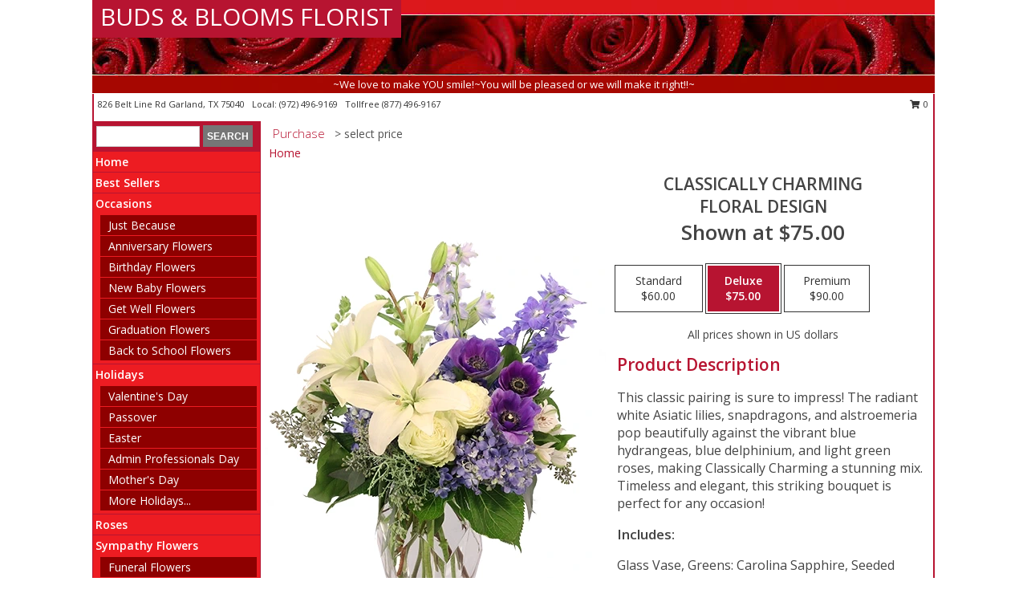

--- FILE ---
content_type: text/html; charset=UTF-8
request_url: https://www.budsnbloomsflorist.net/product/va91519/classically-charming
body_size: 14241
content:
		<!DOCTYPE html>
		<html xmlns="http://www.w3.org/1999/xhtml" xml:lang="en" lang="en" xmlns:fb="http://www.facebook.com/2008/fbml">
		<head>
			<title>Classically Charming Floral Design in Garland, TX - BUDS & BLOOMS FLORIST</title>
            <meta http-equiv="Content-Type" content="text/html; charset=UTF-8" />
            <meta name="description" content = "This classic pairing is sure to impress! The radiant white Asiatic lilies, snapdragons, and alstroemeria pop beautifully against the vibrant blue hydrangeas, blue delphinium, and light green roses, making Classically Charming a stunning mix. Timeless and elegant, this striking bouquet is perfect for any occasion!  Order Classically Charming Floral Design from BUDS &amp; BLOOMS FLORIST - Garland, TX Florist &amp; Flower Shop." />
            <meta name="keywords" content = "BUDS &amp; BLOOMS FLORIST, Classically Charming Floral Design, Garland, TX, Texas" />

            <meta property="og:title" content="BUDS &amp; BLOOMS FLORIST" />
            <meta property="og:description" content="This classic pairing is sure to impress! The radiant white Asiatic lilies, snapdragons, and alstroemeria pop beautifully against the vibrant blue hydrangeas, blue delphinium, and light green roses, making Classically Charming a stunning mix. Timeless and elegant, this striking bouquet is perfect for any occasion!  Order Classically Charming Floral Design from BUDS &amp; BLOOMS FLORIST - Garland, TX Florist &amp; Flower Shop." />
            <meta property="og:type" content="company" />
            <meta property="og:url" content="https://www.budsnbloomsflorist.net/product/va91519/classically-charming" />
            <meta property="og:site_name" content="BUDS &amp; BLOOMS FLORIST" >
            <meta property="og:image" content="https://cdn.myfsn.com/flowerdatabase/c/classically-charming-floral-design-VA91519.425.webp">
            <meta property="og:image:secure_url" content="https://cdn.myfsn.com/flowerdatabase/c/classically-charming-floral-design-VA91519.425.webp" >
            <meta property="fb:admins" content="1379470747" />
            <meta name="viewport" content="width=device-width, initial-scale=1">
            <link rel="apple-touch-icon" href="https://cdn.myfsn.com/myfsn/images/touch-icons/apple-touch-icon.png" />
            <link rel="apple-touch-icon" sizes="120x120" href="https://cdn.myfsn.com/myfsn/images/touch-icons/apple-touch-icon-120x120.png" />
            <link rel="apple-touch-icon" sizes="152x152" href="https://cdn.myfsn.com/myfsn/images/touch-icons/apple-touch-icon-152x152.png" />
            <link rel="apple-touch-icon" sizes="167x167" href="https://cdn.myfsn.com/myfsn/images/touch-icons/apple-touch-icon-167x167.png" />
            <link rel="apple-touch-icon" sizes="180x180" href="https://cdn.myfsn.com/myfsn/images/touch-icons/apple-touch-icon-180x180.png" />
            <link rel="icon" sizes="192x192" href="https://cdn.myfsn.com/myfsn/images/touch-icons/touch-icon-192x192.png">
			<link href="https://fonts.googleapis.com/css?family=Open+Sans:300,400,600&display=swap" rel="stylesheet" media="print" onload="this.media='all'; this.onload=null;" type="text/css">
			<link href="https://cdn.myfsn.com/js/jquery/slicknav/slicknav.min.css" rel="stylesheet" media="print" onload="this.media='all'; this.onload=null;" type="text/css">
			<link href="https://cdn.myfsn.com/js/jquery/jquery-ui-1.13.1-myfsn/jquery-ui.min.css" rel="stylesheet" media="print" onload="this.media='all'; this.onload=null;" type="text/css">
			<link href="https://cdn.myfsn.com/css/myfsn/base.css?v=191" rel="stylesheet" type="text/css">
			            <link rel="stylesheet" href="https://cdnjs.cloudflare.com/ajax/libs/font-awesome/5.15.4/css/all.min.css" media="print" onload="this.media='all'; this.onload=null;" type="text/css" integrity="sha384-DyZ88mC6Up2uqS4h/KRgHuoeGwBcD4Ng9SiP4dIRy0EXTlnuz47vAwmeGwVChigm" crossorigin="anonymous">
            <link href="https://cdn.myfsn.com/css/myfsn/templates/standard/standard.css.php?v=191&color=bright-red" rel="stylesheet" type="text/css" />            <link href="https://cdn.myfsn.com/css/myfsn/stylesMobile.css.php?v=191&solidColor1=535353&solidColor2=535353&pattern=florish-bg.png&multiColor=0&color=bright-red&template=standardTemplate" rel="stylesheet" type="text/css" media="(max-width: 974px)">

            <link rel="stylesheet" href="https://cdn.myfsn.com/js/myfsn/front-end-dist/assets/layout-classic-Cq4XolPY.css" />
<link rel="modulepreload" href="https://cdn.myfsn.com/js/myfsn/front-end-dist/assets/layout-classic-V2NgZUhd.js" />
<script type="module" src="https://cdn.myfsn.com/js/myfsn/front-end-dist/assets/layout-classic-V2NgZUhd.js"></script>

            			<link rel="canonical" href="" />
			<script type="text/javascript" src="https://cdn.myfsn.com/js/jquery/jquery-3.6.0.min.js"></script>
                            <script type="text/javascript" src="https://cdn.myfsn.com/js/jquery/jquery-migrate-3.3.2.min.js"></script>
            
            <script defer type="text/javascript" src="https://cdn.myfsn.com/js/jquery/jquery-ui-1.13.1-myfsn/jquery-ui.min.js"></script>
            <script> jQuery.noConflict(); $j = jQuery; </script>
            <script>
                var _gaq = _gaq || [];
            </script>

			<script type="text/javascript" src="https://cdn.myfsn.com/js/jquery/slicknav/jquery.slicknav.min.js"></script>
			<script defer type="text/javascript" src="https://cdn.myfsn.com/js/myfsnProductInfo.js?v=191"></script>

        <!-- Upgraded to XHR based Google Analytics Code -->
                <script async src="https://www.googletagmanager.com/gtag/js?id=G-XHP2Q6ED2X"></script>
        <script>
            window.dataLayer = window.dataLayer || [];
            function gtag(){dataLayer.push(arguments);}
            gtag('js', new Date());

                            gtag('config', 'G-XHP2Q6ED2X');
                                gtag('config', 'G-EMLZ5PGJB1');
                        </script>
                    <script>
				function toggleHolidays(){
					$j(".hiddenHoliday").toggle();
				}
				
				function ping_url(a) {
					try { $j.ajax({ url: a, type: 'POST' }); }
					catch(ex) { }
					return true;
				}
				
				$j(function(){
					$j(".cartCount").append($j(".shoppingCartLink>a").text());
				});

			</script>
            <script type="text/javascript">
    (function(c,l,a,r,i,t,y){
        c[a]=c[a]||function(){(c[a].q=c[a].q||[]).push(arguments)};
        t=l.createElement(r);t.async=1;t.src="https://www.clarity.ms/tag/"+i;
        y=l.getElementsByTagName(r)[0];y.parentNode.insertBefore(t,y);
    })(window, document, "clarity", "script", "mm8fxzg737");
</script>            <script type="application/ld+json">{"@context":"https:\/\/schema.org","@type":"LocalBusiness","@id":"https:\/\/www.budsnbloomsflorist.net","name":"BUDS & BLOOMS FLORIST","telephone":"9724969169","email":"budsandb@yahoo.com","url":"https:\/\/www.budsnbloomsflorist.net","priceRange":"35 - 700","address":{"@type":"PostalAddress","streetAddress":"826 Belt Line Rd","addressLocality":"Garland","addressRegion":"TX","postalCode":"75040","addressCountry":"USA"},"geo":{"@type":"GeoCoordinates","latitude":"32.93980","longitude":"-96.63930"},"image":"https:\/\/cdn.atwilltech.com\/myfsn\/images\/touch-icons\/touch-icon-192x192.png","openingHoursSpecification":[{"@type":"OpeningHoursSpecification","dayOfWeek":"Monday","opens":"09:00:00","closes":"17:00:00"},{"@type":"OpeningHoursSpecification","dayOfWeek":"Tuesday","opens":"09:00:00","closes":"17:00:00"},{"@type":"OpeningHoursSpecification","dayOfWeek":"Wednesday","opens":"09:00:00","closes":"17:00:00"},{"@type":"OpeningHoursSpecification","dayOfWeek":"Thursday","opens":"09:00:00","closes":"17:00:00"},{"@type":"OpeningHoursSpecification","dayOfWeek":"Friday","opens":"09:00:00","closes":"17:00:00"},{"@type":"OpeningHoursSpecification","dayOfWeek":"Saturday","opens":"09:00:00","closes":"12:00:00"},{"@type":"OpeningHoursSpecification","dayOfWeek":"Sunday","opens":"00:00","closes":"00:00"}],"specialOpeningHoursSpecification":[],"sameAs":["https:\/\/maps.app.goo.gl\/eYiMfdSYhYNpSy32A"],"areaServed":{"@type":"Place","name":["Dallas","Garland","Mesquite","Murphy","Plano","Sachse","Wylie"]}}</script>            <script type="application/ld+json">{"@context":"https:\/\/schema.org","@type":"Service","serviceType":"Florist","provider":{"@type":"LocalBusiness","@id":"https:\/\/www.budsnbloomsflorist.net"}}</script>            <script type="application/ld+json">{"@context":"https:\/\/schema.org","@type":"BreadcrumbList","name":"Site Map","itemListElement":[{"@type":"ListItem","position":1,"item":{"name":"Home","@id":"https:\/\/www.budsnbloomsflorist.net\/"}},{"@type":"ListItem","position":2,"item":{"name":"Best Sellers","@id":"https:\/\/www.budsnbloomsflorist.net\/best-sellers.php"}},{"@type":"ListItem","position":3,"item":{"name":"Occasions","@id":"https:\/\/www.budsnbloomsflorist.net\/all_occasions.php"}},{"@type":"ListItem","position":4,"item":{"name":"Just Because","@id":"https:\/\/www.budsnbloomsflorist.net\/any_occasion.php"}},{"@type":"ListItem","position":5,"item":{"name":"Anniversary Flowers","@id":"https:\/\/www.budsnbloomsflorist.net\/anniversary.php"}},{"@type":"ListItem","position":6,"item":{"name":"Birthday Flowers","@id":"https:\/\/www.budsnbloomsflorist.net\/birthday.php"}},{"@type":"ListItem","position":7,"item":{"name":"New Baby Flowers","@id":"https:\/\/www.budsnbloomsflorist.net\/new_baby.php"}},{"@type":"ListItem","position":8,"item":{"name":"Get Well Flowers","@id":"https:\/\/www.budsnbloomsflorist.net\/get_well.php"}},{"@type":"ListItem","position":9,"item":{"name":"Graduation Flowers","@id":"https:\/\/www.budsnbloomsflorist.net\/graduation-flowers"}},{"@type":"ListItem","position":10,"item":{"name":"Back to School Flowers","@id":"https:\/\/www.budsnbloomsflorist.net\/back-to-school-flowers"}},{"@type":"ListItem","position":11,"item":{"name":"Holidays","@id":"https:\/\/www.budsnbloomsflorist.net\/holidays.php"}},{"@type":"ListItem","position":12,"item":{"name":"Valentine's Day","@id":"https:\/\/www.budsnbloomsflorist.net\/valentines-day-flowers.php"}},{"@type":"ListItem","position":13,"item":{"name":"Passover","@id":"https:\/\/www.budsnbloomsflorist.net\/passover.php"}},{"@type":"ListItem","position":14,"item":{"name":"Easter","@id":"https:\/\/www.budsnbloomsflorist.net\/easter-flowers.php"}},{"@type":"ListItem","position":15,"item":{"name":"Admin Professionals Day","@id":"https:\/\/www.budsnbloomsflorist.net\/admin-professionals-day-flowers.php"}},{"@type":"ListItem","position":16,"item":{"name":"Mother's Day","@id":"https:\/\/www.budsnbloomsflorist.net\/mothers-day-flowers.php"}},{"@type":"ListItem","position":17,"item":{"name":"Father's Day","@id":"https:\/\/www.budsnbloomsflorist.net\/fathers-day-flowers.php"}},{"@type":"ListItem","position":18,"item":{"name":"Rosh Hashanah","@id":"https:\/\/www.budsnbloomsflorist.net\/rosh-hashanah.php"}},{"@type":"ListItem","position":19,"item":{"name":"Grandparents Day","@id":"https:\/\/www.budsnbloomsflorist.net\/grandparents-day-flowers.php"}},{"@type":"ListItem","position":20,"item":{"name":"Thanksgiving (CAN)","@id":"https:\/\/www.budsnbloomsflorist.net\/thanksgiving-flowers-can.php"}},{"@type":"ListItem","position":21,"item":{"name":"National Boss Day","@id":"https:\/\/www.budsnbloomsflorist.net\/national-boss-day"}},{"@type":"ListItem","position":22,"item":{"name":"Sweetest Day","@id":"https:\/\/www.budsnbloomsflorist.net\/holidays.php\/sweetest-day"}},{"@type":"ListItem","position":23,"item":{"name":"Halloween","@id":"https:\/\/www.budsnbloomsflorist.net\/halloween-flowers.php"}},{"@type":"ListItem","position":24,"item":{"name":"Thanksgiving (USA)","@id":"https:\/\/www.budsnbloomsflorist.net\/thanksgiving-flowers-usa.php"}},{"@type":"ListItem","position":25,"item":{"name":"Hanukkah","@id":"https:\/\/www.budsnbloomsflorist.net\/hanukkah.php"}},{"@type":"ListItem","position":26,"item":{"name":"Kwanzaa","@id":"https:\/\/www.budsnbloomsflorist.net\/kwanzaa.php"}},{"@type":"ListItem","position":27,"item":{"name":"Christmas","@id":"https:\/\/www.budsnbloomsflorist.net\/christmas-flowers.php"}},{"@type":"ListItem","position":28,"item":{"name":"Roses","@id":"https:\/\/www.budsnbloomsflorist.net\/roses.php"}},{"@type":"ListItem","position":29,"item":{"name":"Sympathy Flowers","@id":"https:\/\/www.budsnbloomsflorist.net\/sympathy-flowers"}},{"@type":"ListItem","position":30,"item":{"name":"Funeral Flowers","@id":"https:\/\/www.budsnbloomsflorist.net\/sympathy.php"}},{"@type":"ListItem","position":31,"item":{"name":"Standing Sprays & Wreaths","@id":"https:\/\/www.budsnbloomsflorist.net\/sympathy-flowers\/standing-sprays"}},{"@type":"ListItem","position":32,"item":{"name":"Casket Flowers","@id":"https:\/\/www.budsnbloomsflorist.net\/sympathy-flowers\/casket-flowers"}},{"@type":"ListItem","position":33,"item":{"name":"Sympathy Arrangements","@id":"https:\/\/www.budsnbloomsflorist.net\/sympathy-flowers\/sympathy-arrangements"}},{"@type":"ListItem","position":34,"item":{"name":"Cremation and Memorial","@id":"https:\/\/www.budsnbloomsflorist.net\/sympathy-flowers\/cremation-and-memorial"}},{"@type":"ListItem","position":35,"item":{"name":"For The Home","@id":"https:\/\/www.budsnbloomsflorist.net\/sympathy-flowers\/for-the-home"}},{"@type":"ListItem","position":36,"item":{"name":"Plants","@id":"https:\/\/www.budsnbloomsflorist.net\/plants.php"}},{"@type":"ListItem","position":37,"item":{"name":"Seasonal","@id":"https:\/\/www.budsnbloomsflorist.net\/seasonal.php"}},{"@type":"ListItem","position":38,"item":{"name":"Winter Flowers","@id":"https:\/\/www.budsnbloomsflorist.net\/winter-flowers.php"}},{"@type":"ListItem","position":39,"item":{"name":"Spring Flowers","@id":"https:\/\/www.budsnbloomsflorist.net\/spring-flowers.php"}},{"@type":"ListItem","position":40,"item":{"name":"Summer Flowers","@id":"https:\/\/www.budsnbloomsflorist.net\/summer-flowers.php"}},{"@type":"ListItem","position":41,"item":{"name":"Fall Flowers","@id":"https:\/\/www.budsnbloomsflorist.net\/fall-flowers.php"}},{"@type":"ListItem","position":42,"item":{"name":"Modern\/Tropical Designs","@id":"https:\/\/www.budsnbloomsflorist.net\/high-styles"}},{"@type":"ListItem","position":43,"item":{"name":"Gift Baskets","@id":"https:\/\/www.budsnbloomsflorist.net\/gift-baskets"}},{"@type":"ListItem","position":44,"item":{"name":"Gift Items","@id":"https:\/\/www.budsnbloomsflorist.net\/gift_items.php"}},{"@type":"ListItem","position":45,"item":{"name":"Wedding Flowers","@id":"https:\/\/www.budsnbloomsflorist.net\/wedding-flowers"}},{"@type":"ListItem","position":46,"item":{"name":"Wedding Bouquets","@id":"https:\/\/www.budsnbloomsflorist.net\/wedding-bouquets"}},{"@type":"ListItem","position":47,"item":{"name":"Wedding Party Flowers","@id":"https:\/\/www.budsnbloomsflorist.net\/wedding-party-flowers"}},{"@type":"ListItem","position":48,"item":{"name":"Reception Flowers","@id":"https:\/\/www.budsnbloomsflorist.net\/reception-flowers"}},{"@type":"ListItem","position":49,"item":{"name":"Ceremony Flowers","@id":"https:\/\/www.budsnbloomsflorist.net\/ceremony-flowers"}},{"@type":"ListItem","position":50,"item":{"name":"Patriotic Flowers","@id":"https:\/\/www.budsnbloomsflorist.net\/patriotic-flowers"}},{"@type":"ListItem","position":51,"item":{"name":"Prom Flowers","@id":"https:\/\/www.budsnbloomsflorist.net\/prom-flowers"}},{"@type":"ListItem","position":52,"item":{"name":"Corsages","@id":"https:\/\/www.budsnbloomsflorist.net\/prom-flowers\/corsages"}},{"@type":"ListItem","position":53,"item":{"name":"Boutonnieres","@id":"https:\/\/www.budsnbloomsflorist.net\/prom-flowers\/boutonnieres"}},{"@type":"ListItem","position":54,"item":{"name":"Hairpieces & Handheld Bouquets","@id":"https:\/\/www.budsnbloomsflorist.net\/prom-flowers\/hairpieces-handheld-bouquets"}},{"@type":"ListItem","position":55,"item":{"name":"En Espa\u00f1ol","@id":"https:\/\/www.budsnbloomsflorist.net\/en-espanol.php"}},{"@type":"ListItem","position":56,"item":{"name":"Love & Romance","@id":"https:\/\/www.budsnbloomsflorist.net\/love-romance"}},{"@type":"ListItem","position":57,"item":{"name":"About Us","@id":"https:\/\/www.budsnbloomsflorist.net\/about_us.php"}},{"@type":"ListItem","position":58,"item":{"name":"Luxury","@id":"https:\/\/www.budsnbloomsflorist.net\/luxury"}},{"@type":"ListItem","position":59,"item":{"name":"Reviews","@id":"https:\/\/www.budsnbloomsflorist.net\/reviews.php"}},{"@type":"ListItem","position":60,"item":{"name":"Custom Orders","@id":"https:\/\/www.budsnbloomsflorist.net\/custom_orders.php"}},{"@type":"ListItem","position":61,"item":{"name":"Special Offers","@id":"https:\/\/www.budsnbloomsflorist.net\/special_offers.php"}},{"@type":"ListItem","position":62,"item":{"name":"Contact Us","@id":"https:\/\/www.budsnbloomsflorist.net\/contact_us.php"}},{"@type":"ListItem","position":63,"item":{"name":"Flower Delivery","@id":"https:\/\/www.budsnbloomsflorist.net\/flower-delivery.php"}},{"@type":"ListItem","position":64,"item":{"name":"Funeral Home Flower Delivery","@id":"https:\/\/www.budsnbloomsflorist.net\/funeral-home-delivery.php"}},{"@type":"ListItem","position":65,"item":{"name":"Hospital Flower Delivery","@id":"https:\/\/www.budsnbloomsflorist.net\/hospital-delivery.php"}},{"@type":"ListItem","position":66,"item":{"name":"Site Map","@id":"https:\/\/www.budsnbloomsflorist.net\/site_map.php"}},{"@type":"ListItem","position":67,"item":{"name":"COVID-19-Update","@id":"https:\/\/www.budsnbloomsflorist.net\/covid-19-update"}},{"@type":"ListItem","position":68,"item":{"name":"Pricing & Substitution Policy","@id":"https:\/\/www.budsnbloomsflorist.net\/pricing-substitution-policy"}}]}</script>		</head>
		<body>
        		<div id="wrapper" class="js-nav-popover-boundary">
        <button onclick="window.location.href='#content'" class="skip-link">Skip to Main Content</button>
		<div style="font-size:22px;padding-top:1rem;display:none;" class='topMobileLink topMobileLeft'>
			<a style="text-decoration:none;display:block; height:45px;" onclick="return ping_url('/request/trackPhoneClick.php?clientId=294453&number=8774969167');" href="tel:+1-877-496-9167">
				<span style="vertical-align: middle;" class="fas fa-mobile fa-2x"></span>
					<span>(877) 496-9167</span>
			</a>
		</div>
		<div style="font-size:22px;padding-top:1rem;display:none;" class='topMobileLink topMobileRight'>
			<a href="#" onclick="$j('.shoppingCartLink').submit()" role="button" class='hoverLink' aria-label="View Items in Cart" style='font-weight: normal;
				text-decoration: none; font-size:22px;display:block; height:45px;'>
				<span style='padding-right:15px;' class='fa fa-shopping-cart fa-lg' aria-hidden='true'></span>
                <span class='cartCount' style='text-transform: none;'></span>
            </a>
		</div>
        <header><div class='socHeaderMsg'></div>		<div id="header">
			<div id="flowershopInfo">
				<div id="infoText">
					<h1 id="title"><a tabindex="1" href="https://www.budsnbloomsflorist.net">BUDS & BLOOMS FLORIST</a></h1>
				</div>
			</div>
			<div id="tagline">~We love to make YOU smile!~You will be pleased or we will make it right!!~</div>
		</div>	<div style="clear:both"></div>
		<div id="address">
		            <div style="float: right">
                <form class="shoppingCartLink" action="https://www.budsnbloomsflorist.net/Shopping_Cart.php" method="post" style="display:inline-block;">
                <input type="hidden" name="cartId" value="">
                <input type="hidden" name="sessionId" value="">
                <input type="hidden" name="shop_id" value="9724969169">
                <input type="hidden" name="order_src" value="">
                <input type="hidden" name="url_promo" value="">
                    <a href="#" class="shoppingCartText" onclick="$j('.shoppingCartLink').submit()" role="button" aria-label="View Items in Cart">
                    <span class="fa fa-shopping-cart fa-fw" aria-hidden="true"></span>
                    0                    </a>
                </form>
            </div>
                    <div style="float:left;">
            <span><span>826 Belt Line Rd </span><span>Garland</span>, <span class="region">TX</span> <span class="postal-code">75040</span></span>            <span>&nbsp Local: </span>        <a  class="phoneNumberLink" href='tel: +1-972-496-9169' aria-label="Call local number: +1-972-496-9169"
            onclick="return ping_url('/request/trackPhoneClick.php?clientId=294453&number=9724969169');" >
            (972) 496-9169        </a>
        <span>&nbsp Tollfree </span>        <a  class="phoneNumberLink" href='tel: +1-877-496-9167' aria-label="Call tollfree number: +1-877-496-9167"
            onclick="return ping_url('/request/trackPhoneClick.php?clientId=294453&number=8774969167');" >
            (877) 496-9167        </a>
                    </div>
				<div style="clear:both"></div>
		</div>
		<div style="clear:both"></div>
		</header>			<div class="contentNavWrapper">
			<div id="navigation">
								<div class="navSearch">
										<form action="https://www.budsnbloomsflorist.net/search_site.php" method="get" role="search" aria-label="Product">
						<input type="text" class="myFSNSearch" aria-label="Product Search" title='Product Search' name="myFSNSearch" value="" >
						<input type="submit" value="SEARCH">
					</form>
									</div>
								<div style="clear:both"></div>
                <nav aria-label="Site">
                    <ul id="mainMenu">
                    <li class="hideForFull">
                        <a class='mobileDialogLink' onclick="return ping_url('/request/trackPhoneClick.php?clientId=294453&number=8774969167');" href="tel:+1-877-496-9167">
                            <span style="vertical-align: middle;" class="fas fa-mobile fa-2x"></span>
                            <span>(877) 496-9167</span>
                        </a>
                    </li>
                    <li class="hideForFull">
                        <div class="mobileNavSearch">
                                                        <form id="mobileSearchForm" action="https://www.budsnbloomsflorist.net/search_site.php" method="get" role="search" aria-label="Product">
                                <input type="text" title='Product Search' aria-label="Product Search" class="myFSNSearch" name="myFSNSearch">
                                <img style="width:32px;display:inline-block;vertical-align:middle;cursor:pointer" src="https://cdn.myfsn.com/myfsn/images/mag-glass.png" alt="search" onclick="$j('#mobileSearchForm').submit()">
                            </form>
                                                    </div>
                    </li>

                    <li><a href="https://www.budsnbloomsflorist.net/" title="Home" style="text-decoration: none;">Home</a></li><li><a href="https://www.budsnbloomsflorist.net/best-sellers.php" title="Best Sellers" style="text-decoration: none;">Best Sellers</a></li><li><a href="https://www.budsnbloomsflorist.net/all_occasions.php" title="Occasions" style="text-decoration: none;">Occasions</a><ul><li><a href="https://www.budsnbloomsflorist.net/any_occasion.php" title="Just Because">Just Because</a></li>
<li><a href="https://www.budsnbloomsflorist.net/anniversary.php" title="Anniversary Flowers">Anniversary Flowers</a></li>
<li><a href="https://www.budsnbloomsflorist.net/birthday.php" title="Birthday Flowers">Birthday Flowers</a></li>
<li><a href="https://www.budsnbloomsflorist.net/new_baby.php" title="New Baby Flowers">New Baby Flowers</a></li>
<li><a href="https://www.budsnbloomsflorist.net/get_well.php" title="Get Well Flowers">Get Well Flowers</a></li>
<li><a href="https://www.budsnbloomsflorist.net/graduation-flowers" title="Graduation Flowers">Graduation Flowers</a></li>
<li><a href="https://www.budsnbloomsflorist.net/back-to-school-flowers" title="Back to School Flowers">Back to School Flowers</a></li>
</ul></li><li><a href="https://www.budsnbloomsflorist.net/holidays.php" title="Holidays" style="text-decoration: none;">Holidays</a><ul><li><a href="https://www.budsnbloomsflorist.net/valentines-day-flowers.php" title="Valentine's Day">Valentine's Day</a></li>
<li><a href="https://www.budsnbloomsflorist.net/passover.php" title="Passover">Passover</a></li>
<li><a href="https://www.budsnbloomsflorist.net/easter-flowers.php" title="Easter">Easter</a></li>
<li><a href="https://www.budsnbloomsflorist.net/admin-professionals-day-flowers.php" title="Admin Professionals Day">Admin Professionals Day</a></li>
<li><a href="https://www.budsnbloomsflorist.net/mothers-day-flowers.php" title="Mother's Day">Mother's Day</a></li>
<li><a role='button' name='holidays' href='javascript:' onclick='toggleHolidays()' title="Holidays">More Holidays...</a></li>
<li class="hiddenHoliday"><a href="https://www.budsnbloomsflorist.net/fathers-day-flowers.php"  title="Father's Day">Father's Day</a></li>
<li class="hiddenHoliday"><a href="https://www.budsnbloomsflorist.net/rosh-hashanah.php"  title="Rosh Hashanah">Rosh Hashanah</a></li>
<li class="hiddenHoliday"><a href="https://www.budsnbloomsflorist.net/grandparents-day-flowers.php"  title="Grandparents Day">Grandparents Day</a></li>
<li class="hiddenHoliday"><a href="https://www.budsnbloomsflorist.net/thanksgiving-flowers-can.php"  title="Thanksgiving (CAN)">Thanksgiving (CAN)</a></li>
<li class="hiddenHoliday"><a href="https://www.budsnbloomsflorist.net/national-boss-day"  title="National Boss Day">National Boss Day</a></li>
<li class="hiddenHoliday"><a href="https://www.budsnbloomsflorist.net/holidays.php/sweetest-day"  title="Sweetest Day">Sweetest Day</a></li>
<li class="hiddenHoliday"><a href="https://www.budsnbloomsflorist.net/halloween-flowers.php"  title="Halloween">Halloween</a></li>
<li class="hiddenHoliday"><a href="https://www.budsnbloomsflorist.net/thanksgiving-flowers-usa.php"  title="Thanksgiving (USA)">Thanksgiving (USA)</a></li>
<li class="hiddenHoliday"><a href="https://www.budsnbloomsflorist.net/hanukkah.php"  title="Hanukkah">Hanukkah</a></li>
<li class="hiddenHoliday"><a href="https://www.budsnbloomsflorist.net/christmas-flowers.php"  title="Christmas">Christmas</a></li>
<li class="hiddenHoliday"><a href="https://www.budsnbloomsflorist.net/kwanzaa.php"  title="Kwanzaa">Kwanzaa</a></li>
</ul></li><li><a href="https://www.budsnbloomsflorist.net/roses.php" title="Roses" style="text-decoration: none;">Roses</a></li><li><a href="https://www.budsnbloomsflorist.net/sympathy-flowers" title="Sympathy Flowers" style="text-decoration: none;">Sympathy Flowers</a><ul><li><a href="https://www.budsnbloomsflorist.net/sympathy.php" title="Funeral Flowers">Funeral Flowers</a></li>
<li><a href="https://www.budsnbloomsflorist.net/sympathy-flowers/standing-sprays" title="Standing Sprays & Wreaths">Standing Sprays & Wreaths</a></li>
<li><a href="https://www.budsnbloomsflorist.net/sympathy-flowers/casket-flowers" title="Casket Flowers">Casket Flowers</a></li>
<li><a href="https://www.budsnbloomsflorist.net/sympathy-flowers/sympathy-arrangements" title="Sympathy Arrangements">Sympathy Arrangements</a></li>
<li><a href="https://www.budsnbloomsflorist.net/sympathy-flowers/cremation-and-memorial" title="Cremation and Memorial">Cremation and Memorial</a></li>
<li><a href="https://www.budsnbloomsflorist.net/sympathy-flowers/for-the-home" title="For The Home">For The Home</a></li>
</ul></li><li><a href="https://www.budsnbloomsflorist.net/plants.php" title="Plants" style="text-decoration: none;">Plants</a></li><li><a href="https://www.budsnbloomsflorist.net/seasonal.php" title="Seasonal" style="text-decoration: none;">Seasonal</a><ul><li><a href="https://www.budsnbloomsflorist.net/winter-flowers.php" title="Winter Flowers">Winter Flowers</a></li>
<li><a href="https://www.budsnbloomsflorist.net/spring-flowers.php" title="Spring Flowers">Spring Flowers</a></li>
<li><a href="https://www.budsnbloomsflorist.net/summer-flowers.php" title="Summer Flowers">Summer Flowers</a></li>
<li><a href="https://www.budsnbloomsflorist.net/fall-flowers.php" title="Fall Flowers">Fall Flowers</a></li>
</ul></li><li><a href="https://www.budsnbloomsflorist.net/high-styles" title="Modern/Tropical Designs" style="text-decoration: none;">Modern/Tropical Designs</a></li><li><a href="https://www.budsnbloomsflorist.net/gift-baskets" title="Gift Baskets" style="text-decoration: none;">Gift Baskets</a></li><li><a href="https://www.budsnbloomsflorist.net/gift_items.php" title="Gift Items" style="text-decoration: none;">Gift Items</a></li><li><a href="https://www.budsnbloomsflorist.net/wedding-flowers" title="Wedding Flowers" style="text-decoration: none;">Wedding Flowers</a></li><li><a href="https://www.budsnbloomsflorist.net/wedding-bouquets" title="Wedding Bouquets" style="text-decoration: none;">Wedding Bouquets</a></li><li><a href="https://www.budsnbloomsflorist.net/wedding-party-flowers" title="Wedding Party Flowers" style="text-decoration: none;">Wedding Party Flowers</a></li><li><a href="https://www.budsnbloomsflorist.net/reception-flowers" title="Reception Flowers" style="text-decoration: none;">Reception Flowers</a></li><li><a href="https://www.budsnbloomsflorist.net/ceremony-flowers" title="Ceremony Flowers" style="text-decoration: none;">Ceremony Flowers</a></li><li><a href="https://www.budsnbloomsflorist.net/patriotic-flowers" title="Patriotic Flowers" style="text-decoration: none;">Patriotic Flowers</a></li><li><a href="https://www.budsnbloomsflorist.net/prom-flowers" title="Prom Flowers" style="text-decoration: none;">Prom Flowers</a><ul><li><a href="https://www.budsnbloomsflorist.net/prom-flowers/corsages" title="Corsages">Corsages</a></li>
<li><a href="https://www.budsnbloomsflorist.net/prom-flowers/boutonnieres" title="Boutonnieres">Boutonnieres</a></li>
<li><a href="https://www.budsnbloomsflorist.net/prom-flowers/hairpieces-handheld-bouquets" title="Hairpieces & Handheld Bouquets">Hairpieces & Handheld Bouquets</a></li>
</ul></li><li><a href="https://www.budsnbloomsflorist.net/en-espanol.php" title="En Español" style="text-decoration: none;">En Español</a></li><li><a href="https://www.budsnbloomsflorist.net/love-romance" title="Love & Romance" style="text-decoration: none;">Love & Romance</a></li><li><a href="https://www.budsnbloomsflorist.net/about_us.php" title="About Us" style="text-decoration: none;">About Us</a></li><li><a href="https://www.budsnbloomsflorist.net/luxury" title="Luxury" style="text-decoration: none;">Luxury</a></li><li><a href="https://www.budsnbloomsflorist.net/custom_orders.php" title="Custom Orders" style="text-decoration: none;">Custom Orders</a></li><li><a href="https://www.budsnbloomsflorist.net/covid-19-update" title="COVID-19-Update" style="text-decoration: none;">COVID-19-Update</a></li><li><a href="https://www.budsnbloomsflorist.net/pricing-substitution-policy" title="Pricing & Substitution Policy" style="text-decoration: none;">Pricing & Substitution Policy</a></li>                    </ul>
                </nav>
			<div style='margin-top:10px;margin-bottom:10px'></div></div>        <script>
            gtag('event', 'view_item', {
                currency: "USD",
                value: 75,
                items: [
                    {
                        item_id: "VA91519",
                        item_name: "Classically Charming",
                        item_category: "Floral Design",
                        price: 75,
                        quantity: 1
                    }
                ]
            });
        </script>
        
    <main id="content">
        <div id="pageTitle">Purchase</div>
        <div id="subTitle" style="color:#535353">&gt; select price</div>
        <div class='breadCrumb'> <a href="https://www.budsnbloomsflorist.net/" title="Home">Home</a></div> <!-- Begin Feature -->

                        <style>
                #footer {
                    float:none;
                    margin: auto;
                    width: 1050px;
                    background-color: #ffffff;
                }
                .contentNavWrapper {
                    overflow: auto;
                }
                </style>
                        <div>
            <script type="application/ld+json">{"@context":"https:\/\/schema.org","@type":"Product","name":"CLASSICALLY CHARMING","brand":{"@type":"Brand","name":"BUDS & BLOOMS FLORIST"},"image":"https:\/\/cdn.myfsn.com\/flowerdatabase\/c\/classically-charming-floral-design-VA91519.300.webp","description":"This classic pairing is sure to impress! The radiant white Asiatic lilies, snapdragons, and alstroemeria pop beautifully against the vibrant blue hydrangeas, blue delphinium, and light green roses, making Classically Charming a stunning mix. Timeless and elegant, this striking bouquet is perfect for any occasion! ","mpn":"VA91519","sku":"VA91519","offers":[{"@type":"AggregateOffer","lowPrice":"60.00","highPrice":"90.00","priceCurrency":"USD","offerCount":"1"},{"@type":"Offer","price":"60.00","url":"90.00","priceCurrency":"USD","availability":"https:\/\/schema.org\/InStock","priceValidUntil":"2100-12-31"}]}</script>            <div id="newInfoPageProductWrapper">
            <div id="newProductInfoLeft" class="clearFix">
            <div class="image">
                                <img class="norightclick productPageImage"
                                    width="365"
                    height="442"
                                src="https://cdn.myfsn.com/flowerdatabase/c/classically-charming-floral-design-VA91519.425.webp"
                alt="Classically Charming Floral Design" />
                </div>
            </div>
            <div id="newProductInfoRight" class="clearFix">
                <form action="https://www.budsnbloomsflorist.net/Add_Product.php" method="post">
                    <input type="hidden" name="strPhotoID" value="VA91519">
                    <input type="hidden" name="page_id" value="">
                    <input type="hidden" name="shop_id" value="">
                    <input type="hidden" name="src" value="">
                    <input type="hidden" name="url_promo" value="">
                    <div id="productNameInfo">
                        <div style="font-size: 21px; font-weight: 900">
                            CLASSICALLY CHARMING<BR/>FLORAL DESIGN
                        </div>
                                                <div id="price-indicator"
                             style="font-size: 26px; font-weight: 900">
                            Shown at $75.00                        </div>
                                            </div>
                    <br>

                            <div class="flexContainer" id="newProductPricingInfoContainer">
                <br>
                <div id="newProductPricingInfoContainerInner">

                    <div class="price-flexbox" id="purchaseOptions">
                                                    <span class="price-radio-span">
                                <label for="fsn-id-0"
                                       class="price-label productHover ">
                                    <input type="radio"
                                           name="price_selected"
                                           data-price="$60.00"
                                           value = "1"
                                           class="price-notice price-button"
                                           id="fsn-id-0"
                                                                                       aria-label="Select pricing $60.00 for standard Floral Design"
                                    >
                                    <span class="gridWrapper">
                                        <span class="light gridTop">Standard</span>
                                        <span class="heavy gridTop">Standard</span>
                                        <span class="light gridBottom">$60.00</span>
                                        <span class="heavy gridBottom">$60.00</span>
                                    </span>
                                </label>
                            </span>
                                                        <span class="price-radio-span">
                                <label for="fsn-id-1"
                                       class="price-label productHover pn-selected">
                                    <input type="radio"
                                           name="price_selected"
                                           data-price="$75.00"
                                           value = "2"
                                           class="price-notice price-button"
                                           id="fsn-id-1"
                                           checked                                            aria-label="Select pricing $75.00 for deluxe Floral Design"
                                    >
                                    <span class="gridWrapper">
                                        <span class="light gridTop">Deluxe</span>
                                        <span class="heavy gridTop">Deluxe</span>
                                        <span class="light gridBottom">$75.00</span>
                                        <span class="heavy gridBottom">$75.00</span>
                                    </span>
                                </label>
                            </span>
                                                        <span class="price-radio-span">
                                <label for="fsn-id-2"
                                       class="price-label productHover ">
                                    <input type="radio"
                                           name="price_selected"
                                           data-price="$90.00"
                                           value = "3"
                                           class="price-notice price-button"
                                           id="fsn-id-2"
                                                                                       aria-label="Select pricing $90.00 for premium Floral Design"
                                    >
                                    <span class="gridWrapper">
                                        <span class="light gridTop">Premium</span>
                                        <span class="heavy gridTop">Premium</span>
                                        <span class="light gridBottom">$90.00</span>
                                        <span class="heavy gridBottom">$90.00</span>
                                    </span>
                                </label>
                            </span>
                                                </div>
                </div>
            </div>
                                <p style="text-align: center">
                        All prices shown in US dollars                        </p>
                        
                                <div id="productDescription" class='descriptionClassic'>
                                    <h2>Product Description</h2>
                    <p style="font-size: 16px;" aria-label="Product Description">
                    This classic pairing is sure to impress! The radiant white Asiatic lilies, snapdragons, and alstroemeria pop beautifully against the vibrant blue hydrangeas, blue delphinium, and light green roses, making Classically Charming a stunning mix. Timeless and elegant, this striking bouquet is perfect for any occasion!                     </p>
                                <div id='includesHeader' aria-label='Recipe Header>'>Includes:</div>
                <p id="recipeContainer" aria-label="Recipe Content">
                    Glass Vase, Greens: Carolina Sapphire, Seeded Eucalyptus, Flowers: Blue Hydrangea, Blue Delphinium, White Asiatic Lilies, Light Green (Mondial) Roses, White Alstroemeria, White Snapdragons, Purple Anemenone.                </p>
                </div>
                <div id="productPageUrgencyWrapper">
                                </div>
                <div id="productPageBuyButtonWrapper">
                            <style>
            .addToCartButton {
                font-size: 19px;
                background-color: #535353;
                color: white;
                padding: 3px;
                margin-top: 14px;
                cursor: pointer;
                display: block;
                text-decoration: none;
                font-weight: 300;
                width: 100%;
                outline-offset: -10px;
            }
        </style>
        <input type="submit" class="addToCartButton adaOnHoverCustomBackgroundColor adaButtonTextColor" value="Buy Now" aria-label="Buy Classically Charming for $75.00" title="Buy Classically Charming for $75.00">                </div>
                </form>
            </div>
            </div>
            </div>
                    <script>
                var dateSelectedClass = 'pn-selected';
                $j(function() {
                    $j('.price-notice').on('click', function() {
                        if(!$j(this).parent().hasClass(dateSelectedClass)) {
                            $j('.pn-selected').removeClass(dateSelectedClass);
                            $j(this).parent().addClass(dateSelectedClass);
                            $j('#price-indicator').text('Selected: ' + $j(this).data('price'));
                            if($j('.addToCartButton').length) {
                                const text = $j('.addToCartButton').attr("aria-label").replace(/\$\d+\.\d\d/, $j(this).data("price"));
                                $j('.addToCartButton').attr("aria-label", text);
                                $j('.addToCartButton').attr("title", text);
                            }
                        }
                    });
                });
            </script>
                <div class="clear"></div>
                <h2 id="suggestedProducts" class="suggestProducts">You might also be interested in these arrangements</h2>
        <div style="text-align:center">
            
            <div class="product_new productMedium">
                <div class="prodImageContainerM">
                    <a href="https://www.budsnbloomsflorist.net/product/va92219/pink-n-flirty" aria-label="View Pink N&#039; Flirty Floral Design Info">
                        <img class="productImageMedium"
                                                    width="167"
                            height="203"
                                                src="https://cdn.myfsn.com/flowerdatabase/p/pink-n-flirty-floral-design-VA92219.167.jpg"
                        alt="Pink N&#039; Flirty Floral Design"
                        />
                    </a>
                </div>
                <div class="productSubImageText">
                                        <div class='namePriceString'>
                        <span role="heading" aria-level="3" aria-label="PINK N&#039; FLIRTY FLORAL DESIGN"
                              style='text-align: left;float: left;text-overflow: ellipsis;
                                width: 67%; white-space: nowrap; overflow: hidden'>PINK N' FLIRTY</span>
                        <span style='float: right;text-align: right; width:33%;'> $70.00</span>
                    </div>
                    <div style='clear: both'></div>
                    </div>
                    
                <div class="buttonSection adaOnHoverBackgroundColor">
                    <div style="display: inline-block; text-align: center; height: 100%">
                        <div class="button" style="display: inline-block; font-size: 16px; width: 100%; height: 100%;">
                                                            <a style="height: 100%; width: 100%" class="prodButton adaButtonTextColor" title="Buy Now"
                                   href="https://www.budsnbloomsflorist.net/Add_Product.php?strPhotoID=VA92219&amp;price_selected=2&amp;page_id=16"
                                   aria-label="Buy PINK N&#039; FLIRTY Now for  $70.00">
                                    Buy Now                                </a>
                                                        </div>
                    </div>
                </div>
            </div>
            
            <div class="product_new productMedium">
                <div class="prodImageContainerM">
                    <a href="https://www.budsnbloomsflorist.net/product/pdc1070220/valentines-day-florals" aria-label="View Valentine&#039;s Day Florals Premium Designer&#039;s Choice Info">
                        <img class="productImageMedium"
                                                    width="167"
                            height="203"
                                                src="https://cdn.myfsn.com/flowerdatabase/v/valentines-day-florals-premier-designers-choice-PDC1070220.167.jpg"
                        alt="Valentine&#039;s Day Florals Premium Designer&#039;s Choice"
                        />
                    </a>
                </div>
                <div class="productSubImageText">
                                        <div class='namePriceString'>
                        <span role="heading" aria-level="3" aria-label="VALENTINE&#039;S DAY FLORALS PREMIUM DESIGNER&#039;S CHOICE"
                              style='text-align: left;float: left;text-overflow: ellipsis;
                                width: 67%; white-space: nowrap; overflow: hidden'>VALENTINE'S DAY FLORALS</span>
                        <span style='float: right;text-align: right; width:33%;'> $150.00</span>
                    </div>
                    <div style='clear: both'></div>
                    </div>
                    
                <div class="buttonSection adaOnHoverBackgroundColor">
                    <div style="display: inline-block; text-align: center; height: 100%">
                        <div class="button" style="display: inline-block; font-size: 16px; width: 100%; height: 100%;">
                                                            <a style="height: 100%; width: 100%" class="prodButton adaButtonTextColor" title="Buy Now"
                                   href="https://www.budsnbloomsflorist.net/Add_Product.php?strPhotoID=PDC1070220&amp;price_selected=2&amp;page_id=16"
                                   aria-label="Buy VALENTINE&#039;S DAY FLORALS Now for  $150.00">
                                    Buy Now                                </a>
                                                        </div>
                    </div>
                </div>
            </div>
            
            <div class="product_new productMedium">
                <div class="prodImageContainerM">
                    <a href="https://www.budsnbloomsflorist.net/product/va08008/true-love-blooms" aria-label="View TRUE LOVE BLOOMS Floral Arrangement Info">
                        <img class="productImageMedium"
                                                    width="167"
                            height="203"
                                                src="https://cdn.myfsn.com/flowerdatabase/t/true-love-blooms-floral-arrangement-VA08008.167.jpg"
                        alt="TRUE LOVE BLOOMS Floral Arrangement"
                        />
                    </a>
                </div>
                <div class="productSubImageText">
                                        <div class='namePriceString'>
                        <span role="heading" aria-level="3" aria-label="TRUE LOVE BLOOMS FLORAL ARRANGEMENT"
                              style='text-align: left;float: left;text-overflow: ellipsis;
                                width: 67%; white-space: nowrap; overflow: hidden'>TRUE LOVE BLOOMS</span>
                        <span style='float: right;text-align: right; width:33%;'> $90.00</span>
                    </div>
                    <div style='clear: both'></div>
                    </div>
                    
                <div class="buttonSection adaOnHoverBackgroundColor">
                    <div style="display: inline-block; text-align: center; height: 100%">
                        <div class="button" style="display: inline-block; font-size: 16px; width: 100%; height: 100%;">
                                                            <a style="height: 100%; width: 100%" class="prodButton adaButtonTextColor" title="Buy Now"
                                   href="https://www.budsnbloomsflorist.net/Add_Product.php?strPhotoID=VA08008&amp;price_selected=2&amp;page_id=16"
                                   aria-label="Buy TRUE LOVE BLOOMS Now for  $90.00">
                                    Buy Now                                </a>
                                                        </div>
                    </div>
                </div>
            </div>
                    </div>
        <div class="clear"></div>
        <div id="storeInfoPurchaseWide"><br>
            <h2>Substitution Policy</h2>
                <br>
                When you order custom designs, they will be produced as closely as possible to the picture. Please remember that each design is custom made. No two arrangements are exactly alike and color and/or variety substitutions of flowers and containers may be necessary. Prices and availability of seasonal flowers may vary.                <br>
                <br>
                Our professional staff of floral designers are always eager to discuss any special design or product requests. Call us at the number above and we will be glad to assist you with a special request or a timed delivery.        </div>
    </main>
    		<div style="clear:both"></div>
		<div id="footerTagline"></div>
		<div style="clear:both"></div>
		</div>
			<footer id="footer">
			    <!-- delivery area -->
			    <div id="footerDeliveryArea">
					 <h2 id="deliveryAreaText">Flower Delivery To Garland, TX</h2>
			        <div id="footerDeliveryButton">
			            <a href="https://www.budsnbloomsflorist.net/flower-delivery.php" aria-label="See Where We Deliver">See Delivery Areas</a>
			        </div>
                </div>
                <!-- next 3 divs in footerShopInfo should be put inline -->
                <div id="footerShopInfo">
                    <nav id='footerLinks'  class="shopInfo" aria-label="Footer">
                        <a href='https://www.budsnbloomsflorist.net/about_us.php'><div><span>About Us</span></div></a><a href='https://www.budsnbloomsflorist.net/reviews.php'><div><span>Reviews</span></div></a><a href='https://www.budsnbloomsflorist.net/special_offers.php'><div><span>Special Offers</span></div></a><a href='https://www.budsnbloomsflorist.net/contact_us.php'><div><span>Contact Us</span></div></a><a href='https://www.budsnbloomsflorist.net/pricing-substitution-policy'><div><span>Pricing & Substitution Policy</span></div></a><a href='https://www.budsnbloomsflorist.net/site_map.php'><div><span>Site Map</span></div></a>					</nav>
                    <div id="footerShopHours"  class="shopInfo">
                    <table role="presentation"><tbody><tr><td align='left'><span>
                        <span>Mon</span></span>:</td><td align='left'><span>9:00 AM</span> -</td>
                      <td align='left'><span>5:00 PM</span></td></tr><tr><td align='left'><span>
                        <span>Tue</span></span>:</td><td align='left'><span>9:00 AM</span> -</td>
                      <td align='left'><span>5:00 PM</span></td></tr><tr><td align='left'><span>
                        <span>Wed</span></span>:</td><td align='left'><span>9:00 AM</span> -</td>
                      <td align='left'><span>5:00 PM</span></td></tr><tr><td align='left'><span>
                        <span>Thu</span></span>:</td><td align='left'><span>9:00 AM</span> -</td>
                      <td align='left'><span>5:00 PM</span></td></tr><tr><td align='left'><span>
                        <span>Fri</span></span>:</td><td align='left'><span>9:00 AM</span> -</td>
                      <td align='left'><span>5:00 PM</span></td></tr><tr><td align='left'><span>
                        <span>Sat</span></span>:</td><td align='left'><span>9:00 AM</span> -</td>
                      <td align='left'><span>12:00 PM</span></td></tr><tr><td align='left'><span>
                        <span>Sun</span></span>:</td><td align='left'>Closed</td></tr></tbody></table>        <style>
            .specialHoursDiv {
                margin: 50px 0 30px 0;
            }

            .specialHoursHeading {
                margin: 0;
                font-size: 17px;
            }

            .specialHoursList {
                padding: 0;
                margin-left: 5px;
            }

            .specialHoursList:not(.specialHoursSeeingMore) > :nth-child(n + 6) {
                display: none;
            }

            .specialHoursListItem {
                display: block;
                padding-bottom: 5px;
            }

            .specialHoursTimes {
                display: block;
                padding-left: 5px;
            }

            .specialHoursSeeMore {
                background: none;
                border: none;
                color: inherit;
                cursor: pointer;
                text-decoration: underline;
                text-transform: uppercase;
            }

            @media (max-width: 974px) {
                .specialHoursDiv {
                    margin: 20px 0;
                }
            }
        </style>
                <script>
            'use strict';
            document.addEventListener("DOMContentLoaded", function () {
                const specialHoursSections = document.querySelectorAll(".specialHoursSection");
                /* Accounting for both the normal and mobile sections of special hours */
                specialHoursSections.forEach(section => {
                    const seeMore = section.querySelector(".specialHoursSeeMore");
                    const list = section.querySelector(".specialHoursList");
                    /* Only create the event listeners if we actually show the see more / see less */
                    if (seeMore) {
                        seeMore.addEventListener("click", function (event) {
                            event.preventDefault();
                            if (seeMore.getAttribute('aria-expanded') === 'false') {
                                this.textContent = "See less...";
                                list.classList.add('specialHoursSeeingMore');
                                seeMore.setAttribute('aria-expanded', 'true');
                            } else {
                                this.textContent = "See more...";
                                list.classList.remove('specialHoursSeeingMore');
                                seeMore.setAttribute('aria-expanded', 'false');
                            }
                        });
                    }
                });
            });
        </script>
                            </div>
                    <div id="footerShopAddress"  class="shopInfo">
						<div id='footerAddress'>
							<div class="bold">BUDS & BLOOMS FLORIST</div>
							<div class="address"><span class="street-address">826 Belt Line Rd<div><span class="locality">Garland</span>, <span class="region">TX</span>. <span class="postal-code">75040</span></div></span></div>							<span style='color: inherit; text-decoration: none'>LOCAL:         <a  class="phoneNumberLink" href='tel: +1-972-496-9169' aria-label="Call local number: +1-972-496-9169"
            onclick="return ping_url('/request/trackPhoneClick.php?clientId=294453&number=9724969169');" >
            (972) 496-9169        </a>
        <span><br/><span style='color: inherit; text-decoration: none'>Tollfree:         <a  class="phoneNumberLink" href='tel: +1-877-496-9167' aria-label="Call Tollfree number: +1-877-496-9167"
            onclick="return ping_url('/request/trackPhoneClick.php?clientId=294453&number=8774969167');" >
            (877) 496-9167        </a>
        <span>						</div>
						<br><br>
						<div id='footerWebCurrency'>
							All prices shown in US dollars						</div>
						<br>
						<div>
							<div class="ccIcon" title="American Express"><span class="fab fa-cc-amex fa-2x" aria-hidden="true"></span>
                    <span class="sr-only">American Express</span>
                    <br><span>&nbsp</span>
                  </div><div class="ccIcon" title="Mastercard"><span class="fab fa-cc-mastercard fa-2x" aria-hidden="true"></span>                    
                  <span class="sr-only">MasterCard</span>
                  <br><span>&nbsp</span>
                  </div><div class="ccIcon" title="Visa"><span class="fab fa-cc-visa fa-2x" aria-hidden="true"></span>
                  <span class="sr-only">Visa</span>
                  <br><span>&nbsp</span>
                  </div><div class="ccIcon" title="Discover"><span class="fab fa-cc-discover fa-2x" aria-hidden="true"></span>
                  <span class="sr-only">Discover</span>
                  <br><span>&nbsp</span>
                  </div><br><div class="ccIcon" title="PayPal">
                    <span class="fab fa-cc-paypal fa-2x" aria-hidden="true"></span>
                    <span class="sr-only">PayPal</span>
                  </div>						</div>
                    	<br><br>
                    	<div>
    <img class="trustwaveSealImage" src="https://seal.securetrust.com/seal_image.php?customerId=w6ox8fWieVRIVGcTgYh8RViTFoIBnG&size=105x54&style=normal"
    style="cursor:pointer;"
    onclick="javascript:window.open('https://seal.securetrust.com/cert.php?customerId=w6ox8fWieVRIVGcTgYh8RViTFoIBnG&size=105x54&style=normal', 'c_TW',
    'location=no, toolbar=no, resizable=yes, scrollbars=yes, directories=no, status=no, width=615, height=720'); return false;"
    oncontextmenu="javascript:alert('Copying Prohibited by Law - Trusted Commerce is a Service Mark of Viking Cloud, Inc.'); return false;"
     tabindex="0"
     role="button"
     alt="This site is protected by VikingCloud's Trusted Commerce program"
    title="This site is protected by VikingCloud's Trusted Commerce program" />
</div>                        <br>
                        <div class="text"><kbd>myfsn-asg-1-219.internal</kbd></div>
                    </div>
                </div>

                				<div id="footerSocial">
				<a aria-label="View our Google Business Page" href="https://maps.app.goo.gl/eYiMfdSYhYNpSy32A" target="_BLANK" style='display:inline;padding:0;margin:0;'><img src="https://cdn.myfsn.com/images/social_media/29-64.png" title="Connect with us on Google Business Page" width="64" height="64" alt="Connect with us on Google Business Page"></a>
                </div>
                				                	<div class="customLinks">
                    <a rel='noopener' target='_blank' 
                                    href='https://www.fsnfuneralhomes.com/fh/USA/TX/Garland/' 
                                    title='Flower Shop Network Funeral Homes' 
                                    aria-label='Garland, TX Funeral Homes (opens in new window)' 
                                    onclick='return openInNewWindow(this);'>Garland, TX Funeral Homes</a> &vert; <a rel='noopener noreferrer' target='_blank' 
                                    href='https://www.fsnhospitals.com/USA/TX/Garland/' 
                                    title='Flower Shop Network Hospitals' 
                                    aria-label='Garland, TX Hospitals (opens in new window)'
                                    onclick='return openInNewWindow(this);'>Garland, 
                                    TX Hospitals</a> &vert; <a rel='noopener noreferrer' 
                        target='_blank' 
                        aria-label='Garland, TX Wedding Flower Vendors (opens in new window)'
                        title='Wedding and Party Network' 
                        href='https://www.weddingandpartynetwork.com/c/Florists-and-Flowers/l/Texas/Garland' 
                        onclick='return openInNewWindow(this);'> Garland, 
                        TX Wedding Flower Vendors</span>
                        </a>                    </div>
                                	<div class="customLinks">
                    <a rel="noopener" href="https://forecast.weather.gov/zipcity.php?inputstring=Garland,TX&amp;Go2=Go" target="_blank" title="View Current Weather Information For Garland, Texas." class="" onclick="return openInNewWindow(this);">Garland, TX Weather</a> &vert; <a rel="noopener" href="https://www.texas.gov" target="_blank" title="Visit The TX - Texas State Government Site." class="" onclick="return openInNewWindow(this);">TX State Government Site</a>                    </div>
                                <div id="footerTerms">
                                        <div class="footerLogo">
                        <img class='footerLogo' src='https://cdn.myfsn.com/myfsn/img/fsn-trans-logo-USA.png' width='150' height='76' alt='Flower Shop Network' aria-label="Visit the Website Provider"/>
                    </div>
                                            <div id="footerPolicy">
                                                <a href="https://www.flowershopnetwork.com/about/termsofuse.php"
                           rel="noopener"
                           aria-label="Open Flower shop network terms of use in new window"
                           title="Flower Shop Network">All Content Copyright 2026</a>
                        <a href="https://www.flowershopnetwork.com"
                           aria-label="Flower shop network opens in new window" 
                           title="Flower Shop Network">FlowerShopNetwork</a>
                        &vert;
                                            <a rel='noopener'
                           href='https://florist.flowershopnetwork.com/myfsn-privacy-policies'
                           aria-label="Open Privacy Policy in new window"
                           title="Privacy Policy"
                           target='_blank'>Privacy Policy</a>
                        &vert;
                        <a rel='noopener'
                           href='https://florist.flowershopnetwork.com/myfsn-terms-of-purchase'
                           aria-label="Open Terms of Purchase in new window"
                           title="Terms of Purchase"
                           target='_blank'>Terms&nbsp;of&nbsp;Purchase</a>
                       &vert;
                        <a rel='noopener'
                            href='https://www.flowershopnetwork.com/about/termsofuse.php'
                            aria-label="Open Terms of Use in new window"
                            title="Terms of Use"
                            target='_blank'>Terms&nbsp;of&nbsp;Use</a>
                    </div>
                </div>
            </footer>
                            <script>
                    $j(function($) {
                        $("#map-dialog").dialog({
                            modal: true,
                            autoOpen: false,
                            title: "Map",
                            width: 325,
                            position: { my: 'center', at: 'center', of: window },
                            buttons: {
                                "Close": function () {
                                    $(this).dialog('close');
                                }
                            },
                            open: function (event) {
                                var iframe = $(event.target).find('iframe');
                                if (iframe.data('src')) {
                                    iframe.prop('src', iframe.data('src'));
                                    iframe.data('src', null);
                                }
                            }
                        });

                        $('.map-dialog-button a').on('click', function (event) {
                            event.preventDefault();
                            $('#map-dialog').dialog('open');
                        });
                    });
                </script>

                <div id="map-dialog" style="display:none">
                    <iframe allowfullscreen style="border:0;width:100%;height:300px;" src="about:blank"
                            data-src="https://www.google.com/maps/embed/v1/place?key=AIzaSyBZbONpJlHnaIzlgrLVG5lXKKEafrte5yc&amp;attribution_source=BUDS+%26+BLOOMS+FLORIST&amp;attribution_web_url=https%3A%2F%2Fwww.budsnbloomsflorist.net&amp;q=32.93980%2C-96.63930">
                    </iframe>
                                            <a class='mobileDialogLink' onclick="return ping_url('/request/trackPhoneClick.php?clientId=294453&number=8774969167&pageType=2');"
                           href="tel:+1-877-496-9167">
                            <span style="vertical-align: middle;margin-right:4px;" class="fas fa-mobile fa-2x"></span>
                            <span>(877) 496-9167</span>
                        </a>
                                            <a rel='noopener' class='mobileDialogLink' target="_blank" title="Google Maps" href="https://www.google.com/maps/search/?api=1&query=32.93980,-96.63930">
                        <span style="vertical-align: middle;margin-right:4px;" class="fas fa-globe fa-2x"></span><span>View in Maps</span>
                    </a>
                </div>

                
            <div class="mobileFoot" role="contentinfo">
                <div class="mobileDeliveryArea">
					                    <div class="button">Flower Delivery To Garland, TX</div>
                    <a href="https://www.budsnbloomsflorist.net/flower-delivery.php" aria-label="See Where We Deliver">
                    <div class="mobileDeliveryAreaBtn deliveryBtn">
                    See Delivery Areas                    </div>
                    </a>
                </div>
                <div class="mobileBack">
										<div class="mobileLinks"><a href='https://www.budsnbloomsflorist.net/about_us.php'><div><span>About Us</span></div></a></div>
										<div class="mobileLinks"><a href='https://www.budsnbloomsflorist.net/reviews.php'><div><span>Reviews</span></div></a></div>
										<div class="mobileLinks"><a href='https://www.budsnbloomsflorist.net/special_offers.php'><div><span>Special Offers</span></div></a></div>
										<div class="mobileLinks"><a href='https://www.budsnbloomsflorist.net/contact_us.php'><div><span>Contact Us</span></div></a></div>
										<div class="mobileLinks"><a href='https://www.budsnbloomsflorist.net/pricing-substitution-policy'><div><span>Pricing & Substitution Policy</span></div></a></div>
										<div class="mobileLinks"><a href='https://www.budsnbloomsflorist.net/site_map.php'><div><span>Site Map</span></div></a></div>
										<br>
					<div>
					<a aria-label="View our Google Business Page" href="https://maps.app.goo.gl/eYiMfdSYhYNpSy32A" target="_BLANK" ><img border="0" src="https://cdn.myfsn.com/images/social_media/29-64.png" title="Connect with us on Google Business Page" width="32" height="32" alt="Connect with us on Google Business Page"></a>
					</div>
					<br>
					<div class="mobileShopAddress">
						<div class="bold">BUDS & BLOOMS FLORIST</div>
						<div class="address"><span class="street-address">826 Belt Line Rd<div><span class="locality">Garland</span>, <span class="region">TX</span>. <span class="postal-code">75040</span></div></span></div>                                                    <a onclick="return ping_url('/request/trackPhoneClick.php?clientId=294453&number=9724969169');"
                               href="tel:+1-972-496-9169">
                                Local: (972) 496-9169                            </a>
                            <br/>                            <a onclick="return ping_url('/request/trackPhoneClick.php?clientId=294453&number=8774969167');"
                               href="tel:+1-877-496-9167">
                                Tollfree: (877) 496-9167                            </a>
                            					</div>
					<br>
					<div class="mobileCurrency">
						All prices shown in US dollars					</div>
					<br>
					<div>
						<div class="ccIcon" title="American Express"><span class="fab fa-cc-amex fa-2x" aria-hidden="true"></span>
                    <span class="sr-only">American Express</span>
                    <br><span>&nbsp</span>
                  </div><div class="ccIcon" title="Mastercard"><span class="fab fa-cc-mastercard fa-2x" aria-hidden="true"></span>                    
                  <span class="sr-only">MasterCard</span>
                  <br><span>&nbsp</span>
                  </div><div class="ccIcon" title="Visa"><span class="fab fa-cc-visa fa-2x" aria-hidden="true"></span>
                  <span class="sr-only">Visa</span>
                  <br><span>&nbsp</span>
                  </div><div class="ccIcon" title="Discover"><span class="fab fa-cc-discover fa-2x" aria-hidden="true"></span>
                  <span class="sr-only">Discover</span>
                  <br><span>&nbsp</span>
                  </div><br><div class="ccIcon" title="PayPal">
                    <span class="fab fa-cc-paypal fa-2x" aria-hidden="true"></span>
                    <span class="sr-only">PayPal</span>
                  </div>					</div>
					<br>
					<div>
    <img class="trustwaveSealImage" src="https://seal.securetrust.com/seal_image.php?customerId=w6ox8fWieVRIVGcTgYh8RViTFoIBnG&size=105x54&style=normal"
    style="cursor:pointer;"
    onclick="javascript:window.open('https://seal.securetrust.com/cert.php?customerId=w6ox8fWieVRIVGcTgYh8RViTFoIBnG&size=105x54&style=normal', 'c_TW',
    'location=no, toolbar=no, resizable=yes, scrollbars=yes, directories=no, status=no, width=615, height=720'); return false;"
    oncontextmenu="javascript:alert('Copying Prohibited by Law - Trusted Commerce is a Service Mark of Viking Cloud, Inc.'); return false;"
     tabindex="0"
     role="button"
     alt="This site is protected by VikingCloud's Trusted Commerce program"
    title="This site is protected by VikingCloud's Trusted Commerce program" />
</div>					 <div>
						<kbd>myfsn-asg-1-219.internal</kbd>
					</div>
					<br>
					<div>
					 					</div>
					<br>
                    					<div>
						<img id='MobileFooterLogo' src='https://cdn.myfsn.com/myfsn/img/fsn-trans-logo-USA.png' width='150' height='76' alt='Flower Shop Network' aria-label="Visit the Website Provider"/>
					</div>
					<br>
                    											<div class="customLinks"> <a rel='noopener' target='_blank' 
                                    href='https://www.fsnfuneralhomes.com/fh/USA/TX/Garland/' 
                                    title='Flower Shop Network Funeral Homes' 
                                    aria-label='Garland, TX Funeral Homes (opens in new window)' 
                                    onclick='return openInNewWindow(this);'>Garland, TX Funeral Homes</a> &vert; <a rel='noopener noreferrer' target='_blank' 
                                    href='https://www.fsnhospitals.com/USA/TX/Garland/' 
                                    title='Flower Shop Network Hospitals' 
                                    aria-label='Garland, TX Hospitals (opens in new window)'
                                    onclick='return openInNewWindow(this);'>Garland, 
                                    TX Hospitals</a> &vert; <a rel='noopener noreferrer' 
                        target='_blank' 
                        aria-label='Garland, TX Wedding Flower Vendors (opens in new window)'
                        title='Wedding and Party Network' 
                        href='https://www.weddingandpartynetwork.com/c/Florists-and-Flowers/l/Texas/Garland' 
                        onclick='return openInNewWindow(this);'> Garland, 
                        TX Wedding Flower Vendors</span>
                        </a> </div>
                    						<div class="customLinks"> <a rel="noopener" href="https://forecast.weather.gov/zipcity.php?inputstring=Garland,TX&amp;Go2=Go" target="_blank" title="View Current Weather Information For Garland, Texas." class="" onclick="return openInNewWindow(this);">Garland, TX Weather</a> &vert; <a rel="noopener" href="https://www.texas.gov" target="_blank" title="Visit The TX - Texas State Government Site." class="" onclick="return openInNewWindow(this);">TX State Government Site</a> </div>
                    					<div class="customLinks">
												<a rel='noopener' href='https://florist.flowershopnetwork.com/myfsn-privacy-policies' title="Privacy Policy" target='_BLANK'>Privacy Policy</a>
                        &vert;
                        <a rel='noopener' href='https://florist.flowershopnetwork.com/myfsn-terms-of-purchase' target='_blank' title="Terms of Purchase">Terms&nbsp;of&nbsp;Purchase</a>
                        &vert;
                        <a rel='noopener' href='https://www.flowershopnetwork.com/about/termsofuse.php' target='_blank' title="Terms of Use">Terms&nbsp;of&nbsp;Use</a>
					</div>
					<br>
				</div>
            </div>
			<div class="mobileFooterMenuBar">
				<div class="bottomText" style="color:#FFFFFF;font-size:20px;">
                    <div class="Component QuickButtons">
                                                    <div class="QuickButton Call">
                            <a onclick="return ping_url('/request/trackPhoneClick.php?clientId=294453&number=9724969169&pageType=2')"
                               href="tel:+1-972-496-9169"
                               aria-label="Click to Call"><span class="fas fa-mobile"></span>&nbsp;&nbsp;Call                               </a>
                            </div>
                                                        <div class="QuickButton map-dialog-button">
                                <a href="#" aria-label="View Map"><span class="fas fa-map-marker"></span>&nbsp;&nbsp;Map</a>
                            </div>
                                                    <div class="QuickButton hoursDialogButton"><a href="#" aria-label="See Hours"><span class="fas fa-clock"></span>&nbsp;&nbsp;Hours</a></div>
                    </div>
				</div>
			</div>

			<div style="display:none" class="hoursDialog" title="Store Hours">
				<span style="display:block;margin:auto;width:280px;">
				<table role="presentation"><tbody><tr><td align='left'><span>
                        <span>Mon</span></span>:</td><td align='left'><span>9:00 AM</span> -</td>
                      <td align='left'><span>5:00 PM</span></td></tr><tr><td align='left'><span>
                        <span>Tue</span></span>:</td><td align='left'><span>9:00 AM</span> -</td>
                      <td align='left'><span>5:00 PM</span></td></tr><tr><td align='left'><span>
                        <span>Wed</span></span>:</td><td align='left'><span>9:00 AM</span> -</td>
                      <td align='left'><span>5:00 PM</span></td></tr><tr><td align='left'><span>
                        <span>Thu</span></span>:</td><td align='left'><span>9:00 AM</span> -</td>
                      <td align='left'><span>5:00 PM</span></td></tr><tr><td align='left'><span>
                        <span>Fri</span></span>:</td><td align='left'><span>9:00 AM</span> -</td>
                      <td align='left'><span>5:00 PM</span></td></tr><tr><td align='left'><span>
                        <span>Sat</span></span>:</td><td align='left'><span>9:00 AM</span> -</td>
                      <td align='left'><span>12:00 PM</span></td></tr><tr><td align='left'><span>
                        <span>Sun</span></span>:</td><td align='left'>Closed</td></tr></tbody></table>				</span>
				
				<a class='mobileDialogLink' onclick="return ping_url('/request/trackPhoneClick.php?clientId=294453&number=9724969169&pageType=2');" href="tel:+1-972-496-9169">
					<span style="vertical-align: middle;" class="fas fa-mobile fa-2x"></span>
					<span>(877) 496-9167</span>
				</a>
				<a class='mobileDialogLink' href="https://www.budsnbloomsflorist.net/about_us.php">
					<span>About Us</span>
				</a>
			</div>
			<script>

			  function displayFooterMobileMenu(){
				  $j(".mobileFooter").slideToggle("fast");
			  }

			  $j(function ($) {
				$(".hoursDialog").dialog({
					modal: true,
					autoOpen: false,
					position: { my: 'center', at: 'center', of: window }
				});

				$(".hoursDialogButton a").on('click', function (event) {
                    event.preventDefault();
					$(".hoursDialog").dialog("open");
				});
			  });

			  
				var pixelRatio = window.devicePixelRatio;
				function checkWindowSize(){
					// destroy cache
					var version = '?v=1';
					var windowWidth = $j(window).width();
					$j(".container").width(windowWidth);
					
                    if(windowWidth <= 974){
                        $j(".mobileFoot").show();
                        $j(".topMobileLink").show();
                        $j(".msg_dialog").dialog( "option", "width", "auto" );
                        $j('#outside_cart_div').css('top', 0);
                    } else if (windowWidth <= 1050) {
                        // inject new style
                        $j(".mobileFoot").hide();
                        $j(".topMobileLink").hide();
                        $j(".msg_dialog").dialog( "option", "width", 665 );
                        $j('#outside_cart_div').css('top', 0);
                    }
                    else{
                        $j(".mobileFoot").hide();
                        $j(".topMobileLink").hide();
                        $j(".msg_dialog").dialog( "option", "width", 665 );
                        const height = $j('.socHeaderMsg').height();
                        $j('#outside_cart_div').css('top', height + 'px');
                    }
					var color=$j(".slicknav_menu").css("background");
					$j(".bottomText").css("background",color);
					$j(".QuickButtons").css("background",color);	
					
				}
				
				$j('#mainMenu').slicknav({
					label:"",
					duration: 500,
					easingOpen: "swing" //available with jQuery UI
				});

								$j(".slicknav_menu").prepend("<span class='shopNameSubMenu'>BUDS & BLOOMS FLORIST</span>");

				$j(window).on('resize', function () {
				    checkWindowSize();
				});
				$j(function () {
				    checkWindowSize();
				});
				
				
			</script>
			
			<base target="_top" />

						</body>
		</html>
		 
